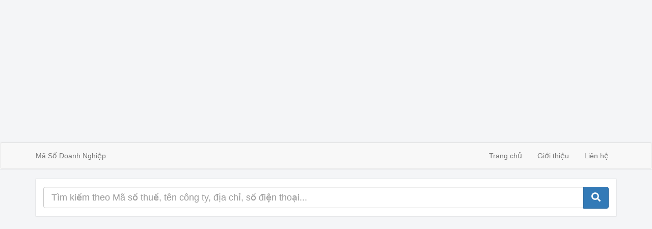

--- FILE ---
content_type: text/html; charset=utf-8
request_url: https://www.masodoanhnghiep.vn/can-tho-13/quan-cai-rang-83?page=3
body_size: 6138
content:



    
   
<!DOCTYPE html>
<html lang="vi">
<head>
  <title>Quận Cái Răng | masodoanhnghiep.vn</title>
  <meta charset="utf-8">
  <meta name="viewport" content="width=device-width, initial-scale=1">
  <link rel="shortcut icon" type="image/png" href="/images/covietnam.png"/>
  <link href="https://fonts.googleapis.com/css?family=Roboto:400,400italic,500,500italic,700italic,700&amp;subset=latin,vietnamese" rel="stylesheet" type="text/css">
  <script src="/javascripts/jquery-3.3.1.min.js"></script>
  <script src="/bootstrap-3.3.7-dist/js/bootstrap.min.js"></script>
  <link rel="stylesheet" href="/bootstrap-3.3.7-dist/css/bootstrap.min.css" />
  <link rel='stylesheet' href='/stylesheets/masodoanhnghiep.css' />
  <link rel='stylesheet' href="/fontawesome-free-5.15.1-web/css/all.css" />  
  <script src="/javascripts/orderhangmy.js"></script>
  <script src="/vendors/moment.js"></script>
  <script src="/vendors/sweetalert.min.js"></script>
  <meta name="geo.placename" content="756A Âu Cơ, Phường 14, Quận Tân Bình, TP Hồ Chí Minh" />
  <meta name="geo.region" content="VN-Hồ Chí Minh" />
  <meta name="geo.position" content="10.784009, 106.646948" />
  <meta name="ICBM" content="10.784009, 106.646948" />
  <meta name="apple-mobile-web-app-capable" content="yes" />
  <meta name="apple-mobile-web-app-title" content="Mã Số Doanh Nghiệp | Tra cứu mã số thuế, thông tin công ty, danh bạ công ty" />
  <meta http-equiv="X-UA-Compatible" content="IE=Edge" />
  <meta http-equiv="content-language" content="vi" />
  <meta name="language" content="vi-VN"/>
  <meta name="revisit-after" content="1 day" />
  <meta name="resource-type" content="document" />
  <meta name="audience" content="all" />
  <meta name="rating" content="general" />
  <meta name="language" content="vi-VN" />
  <meta name="robots" content="index,follow" />
  <meta property="og:site_name" content="Mã Số Doanh Nghiệp | Tra cứu mã số thuế, thông tin công ty, danh bạ công ty" />
  <meta name="twitter:site" content="@muahohangmy" /> 
  <meta name="twitter:creator" content="@muahohangmy" />
  <meta property="fb:app_id" content="1012899965834750"/>
  
  <link rel="canonical" href="http://www.masodoanhnghiep.vn/can-tho-13/quan-cai-rang-83?page=3"/>
<!-- Global site tag (gtag.js) - Google Analytics -->
<script async src="https://www.googletagmanager.com/gtag/js?id=UA-174911695-1"></script>
<script>
  window.dataLayer = window.dataLayer || [];
  function gtag(){dataLayer.push(arguments);}
  gtag('js', new Date());

  gtag('config', 'UA-174911695-1');
</script>



<script>
  window.fbAsyncInit = function() {
    FB.init({
      appId      : '1012899965834750',
      cookie     : true,
      xfbml      : true,
      version    : 'v8.0'
    });
      
    FB.AppEvents.logPageView();   
      
  };

  (function(d, s, id){
     var js, fjs = d.getElementsByTagName(s)[0];
     if (d.getElementById(id)) {return;}
     js = d.createElement(s); js.id = id;
     js.src = "https://connect.facebook.net/en_US/sdk.js";
     fjs.parentNode.insertBefore(js, fjs);
   }(document, 'script', 'facebook-jssdk'));
</script>
<script data-ad-client="ca-pub-0030222952406124" async src="https://pagead2.googlesyndication.com/pagead/js/adsbygoogle.js"></script>
</head>
<body>
  <div class="container">
    <div class="row">
      <div class="col-12 col-sm-12 col-md-12 col-lg-12">
        <script async src="https://pagead2.googlesyndication.com/pagead/js/adsbygoogle.js"></script>
        <!-- masodoanhnghieptop -->
        <ins class="adsbygoogle"
             style="display:block"
             data-ad-client="ca-pub-0030222952406124"
             data-ad-slot="5844069379"
             data-ad-format="auto"
             data-full-width-responsive="true"></ins>
        <script>
             (adsbygoogle = window.adsbygoogle || []).push({});
        </script>
      </div>
  </div>
  </div>
  <header class="bg-navigator">
    
          <nav class="navbar navbar-default">
            <div class="container">
              <div class="navbar-header">
                <a class="navbar-brand" href="/" title="Mã Số Doanh Nghiệp | Tra cứu mã số thuế, thông tin công ty, danh bạ công ty">Mã Số Doanh Nghiệp</a>
                <button type="button" class="navbar-toggle collapsed" data-toggle="collapse" data-target="#bsMainBar" aria-expanded="false">
                  <span class="sr-only">Toggle navigation</span>
                  <span class="icon-bar"></span>
                  <span class="icon-bar"></span>
                  <span class="icon-bar"></span>
                </button>
              </div>
              <div class="collapse navbar-collapse" id="bsMainBar">
                <ul class="nav navbar-nav navbar-right">
                  <li><a href="/">Trang chủ</a></li>
                  <li><a href="/">Giới thiệu</a></li>
                  <li><a href="/">Liên hệ</a></li>
                </ul>
              </div>
            </div>
          </nav> 
  </header>
  <div class="container header-search">
    <div class="box">
      <div class="box-body">
           <div class="row">
               <div class="col-xs-12 col-sm-12 col-md-12 col-lg-12">
                   <div class="search-bar">
                       <form method="GET" action="/search">
                           <div class="row">
                               <div class="col-lg-12 col-md-12 col-sm-12 col-xs-12">
                                   
                                     <div class="input-group">
                                      <input class="form-control" tyle="text" placeholder="Tìm kiếm theo Mã số thuế, tên công ty, địa chỉ, số điện thoại..." name="keyword" id="keyword"/>
                                      <span class="input-group-btn"><button class="btn btn-primary" type="submit"><i class="fa fa-search" aria-hidden="true"></i>
                                      </button></span>
                                     </div>
                                       
                                   
                               </div> 
                               
                           </div>	
                           </form> 
                   </div>
               </div>
           </div>
</div>
</div>  
  </div>
<div class="container">
    <div class="row">
        <div class="col-12 col-sm-12 col-md-12 col-lg-12">
            <script async src="https://pagead2.googlesyndication.com/pagead/js/adsbygoogle.js?client=ca-pub-0030222952406124"
            crossorigin="anonymous"></script>
        <!-- companydetail -->
        <ins class="adsbygoogle"
            style="display:block"
            data-ad-client="ca-pub-0030222952406124"
            data-ad-slot="6097528894"
            data-ad-format="auto"
            data-full-width-responsive="true"></ins>
        <script>
            (adsbygoogle = window.adsbygoogle || []).push({});
        </script>
        </div>
    </div>
<div class="row">
    <div class="col-xs-12 col-sm-12 col-md-9 col-lg-9">
        <div class="box">
            <div class="box-body">
                <div class="row">
                    <div class="col-xs-12 col-sm-12 col-md-12 col-lg-12">
                        <div class="form-group">
                           <h1>Tìm thấy (3.106) doanh nghiệp tại Quận Cái Răng</h1>
                        </div>
                    </div>
                </div>
            </div>
        </div>
    <div class="box">
        <div class="box-body">
            <ol class="breadcrumb">
                <li><a href="/" title="Trang chủ"><i class="fa fa-home"></i> Trang chủ</a></li>
                <li><a href="/can-tho-13" title="Cần Thơ">Cần Thơ</a></li>                
                <li class="active">Quận Cái Răng</li>
            </ol>
        
        <div class="row">
            <div class="col-xs-12 col-sm-12 col-md-12 col-lg-12">
                <h3><a href="/cong-ty-tnhh-mtv-du-lich-lu-hanh-itkt-tay-do-1792558.html?utm_source=district&utm_medium=quan-cai-rang-83" title="CÔNG TY TNHH MTV DU LỊCH LỮ HÀNH ITKT TÂY ĐÔ">CÔNG TY TNHH MTV DU LỊCH LỮ HÀNH ITKT TÂY ĐÔ</a></h3>
                <p><span class="rearch-result__left"><i class="fa fa-hashtag" aria-hidden="true"></i> Mã số thuế: </span>1801687442</p>
                <p><span class="rearch-result__left"><i class="fa fa-user" aria-hidden="true"></i> Đại diện pháp luật: </span>Phạm Văn Luận</p>
                <p><span class="rearch-result__left"><i class="fa fa-map-marker" aria-hidden="true"></i> Địa chỉ: </span>Tầng 3, số nhà K, 19 đường số 9 Khu đô thị mới Hưng Phú, Phường Hưng Thạnh, Quận Cái Răng, Cần Thơ</p>      
                <hr/>         
            </div>
        </div>
        
        <div class="row">
            <div class="col-xs-12 col-sm-12 col-md-12 col-lg-12">
                <h3><a href="/cong-ty-tnhh-san-xuat-thuong-mai-dich-vu-chi-linh-1792557.html?utm_source=district&utm_medium=quan-cai-rang-83" title="CÔNG TY TNHH SẢN XUẤT THƯƠNG MẠI DỊCH VỤ CHÍ LINH">CÔNG TY TNHH SẢN XUẤT THƯƠNG MẠI DỊCH VỤ CHÍ LINH</a></h3>
                <p><span class="rearch-result__left"><i class="fa fa-hashtag" aria-hidden="true"></i> Mã số thuế: </span>1801688051</p>
                <p><span class="rearch-result__left"><i class="fa fa-user" aria-hidden="true"></i> Đại diện pháp luật: </span>Huỳnh Chí Linh</p>
                <p><span class="rearch-result__left"><i class="fa fa-map-marker" aria-hidden="true"></i> Địa chỉ: </span>Số 170, Đường số 12, Lô số 5C, KDC Hồng Loan, Phường Hưng Thạnh, Quận Cái Răng, Cần Thơ</p>      
                <hr/>         
            </div>
        </div>
        
        <div class="row">
            <div class="col-xs-12 col-sm-12 col-md-12 col-lg-12">
                <h3><a href="/cong-ty-tnhh-thuong-mai-dawn-1792556.html?utm_source=district&utm_medium=quan-cai-rang-83" title="CÔNG TY TNHH THƯƠNG MẠI DAWN">CÔNG TY TNHH THƯƠNG MẠI DAWN</a></h3>
                <p><span class="rearch-result__left"><i class="fa fa-hashtag" aria-hidden="true"></i> Mã số thuế: </span>1801680912</p>
                <p><span class="rearch-result__left"><i class="fa fa-user" aria-hidden="true"></i> Đại diện pháp luật: </span>Nguyễn Văn Tới</p>
                <p><span class="rearch-result__left"><i class="fa fa-map-marker" aria-hidden="true"></i> Địa chỉ: </span>Lô F21 đường số 3, KDC công ty 8, Phường Hưng Thạnh, Quận Cái Răng, Cần Thơ</p>      
                <hr/>         
            </div>
        </div>
        
        <div class="row">
            <div class="col-xs-12 col-sm-12 col-md-12 col-lg-12">
                <h3><a href="/cong-ty-co-phan-bds-vietland-1792555.html?utm_source=district&utm_medium=quan-cai-rang-83" title="CÔNG TY CỔ PHẦN BĐS VIETLAND">CÔNG TY CỔ PHẦN BĐS VIETLAND</a></h3>
                <p><span class="rearch-result__left"><i class="fa fa-hashtag" aria-hidden="true"></i> Mã số thuế: </span>1801680831</p>
                <p><span class="rearch-result__left"><i class="fa fa-user" aria-hidden="true"></i> Đại diện pháp luật: </span>Nguyễn Thị Tú Trân</p>
                <p><span class="rearch-result__left"><i class="fa fa-map-marker" aria-hidden="true"></i> Địa chỉ: </span>Tầng 5, B19, đường dẫn cầu Cần Thơ, QL1A, KDC Trung tâm văn, Phường Hưng Thạnh, Quận Cái Răng, Cần Thơ</p>      
                <hr/>         
            </div>
        </div>
        
        <div class="row">
            <div class="col-xs-12 col-sm-12 col-md-12 col-lg-12">
                <h3><a href="/cong-ty-tnhh-thuong-mai-dich-vu-pccc-duy-thuc-1792554.html?utm_source=district&utm_medium=quan-cai-rang-83" title="CÔNG TY TNHH THƯƠNG MẠI DỊCH VỤ PCCC DUY THỨC">CÔNG TY TNHH THƯƠNG MẠI DỊCH VỤ PCCC DUY THỨC</a></h3>
                <p><span class="rearch-result__left"><i class="fa fa-hashtag" aria-hidden="true"></i> Mã số thuế: </span>1801681553</p>
                <p><span class="rearch-result__left"><i class="fa fa-user" aria-hidden="true"></i> Đại diện pháp luật: </span>Nguyễn Văn Thức</p>
                <p><span class="rearch-result__left"><i class="fa fa-map-marker" aria-hidden="true"></i> Địa chỉ: </span>A2, 10, đường số 7, KDC Công an, Phường Hưng Thạnh, Quận Cái Răng, Cần Thơ</p>      
                <hr/>         
            </div>
        </div>
        
        <div class="row">
            <div class="col-xs-12 col-sm-12 col-md-12 col-lg-12">
                <h3><a href="/cong-ty-tnhh-vovet-pr-1792553.html?utm_source=district&utm_medium=quan-cai-rang-83" title="CÔNG TY TNHH VOVET PR">CÔNG TY TNHH VOVET PR</a></h3>
                <p><span class="rearch-result__left"><i class="fa fa-hashtag" aria-hidden="true"></i> Mã số thuế: </span>1801682109</p>
                <p><span class="rearch-result__left"><i class="fa fa-user" aria-hidden="true"></i> Đại diện pháp luật: </span>Nguyễn Thị Cẩm Tiên</p>
                <p><span class="rearch-result__left"><i class="fa fa-map-marker" aria-hidden="true"></i> Địa chỉ: </span>A9, 22, đường số 1, Khu dân cư Nam Long, Khu vực 2, Phường Hưng Thạnh, Quận Cái Răng, Cần Thơ</p>      
                <hr/>         
            </div>
        </div>
        
        <div class="row">
            <div class="col-xs-12 col-sm-12 col-md-12 col-lg-12">
                <h3><a href="/cong-ty-tnhh-dich-vu-quang-cao-va-su-kien-mien-tay-1792552.html?utm_source=district&utm_medium=quan-cai-rang-83" title="CÔNG TY TNHH DỊCH VỤ QUẢNG CÁO VÀ SỰ KIỆN MIỀN TÂY">CÔNG TY TNHH DỊCH VỤ QUẢNG CÁO VÀ SỰ KIỆN MIỀN TÂY</a></h3>
                <p><span class="rearch-result__left"><i class="fa fa-hashtag" aria-hidden="true"></i> Mã số thuế: </span>1801686689</p>
                <p><span class="rearch-result__left"><i class="fa fa-user" aria-hidden="true"></i> Đại diện pháp luật: </span>Phạm Thị Kiều Oanh</p>
                <p><span class="rearch-result__left"><i class="fa fa-map-marker" aria-hidden="true"></i> Địa chỉ: </span>Số 11, đường số 10, Khu dân cư Xây dựng Cần Thơ, Phường Hưng Thạnh, Quận Cái Răng, Cần Thơ</p>      
                <hr/>         
            </div>
        </div>
        
        <div class="row">
            <div class="col-xs-12 col-sm-12 col-md-12 col-lg-12">
                <h3><a href="/cong-ty-tnhh-xuat-nhap-khau-can-tho-food-1792551.html?utm_source=district&utm_medium=quan-cai-rang-83" title="CÔNG TY TNHH XUẤT NHẬP KHẨU CẦN THƠ FOOD">CÔNG TY TNHH XUẤT NHẬP KHẨU CẦN THƠ FOOD</a></h3>
                <p><span class="rearch-result__left"><i class="fa fa-hashtag" aria-hidden="true"></i> Mã số thuế: </span>1801686872</p>
                <p><span class="rearch-result__left"><i class="fa fa-user" aria-hidden="true"></i> Đại diện pháp luật: </span>Lê Thị Thanh Trúc</p>
                <p><span class="rearch-result__left"><i class="fa fa-map-marker" aria-hidden="true"></i> Địa chỉ: </span>247, Trần Văn Sắc, Phường Hưng Thạnh, Quận Cái Răng, Cần Thơ</p>      
                <hr/>         
            </div>
        </div>
        
        <div class="row">
            <div class="col-xs-12 col-sm-12 col-md-12 col-lg-12">
                <h3><a href="/cong-ty-co-phan-xay-dung-vmp-mekong-1792550.html?utm_source=district&utm_medium=quan-cai-rang-83" title="CÔNG TY CỔ PHẦN XÂY DỰNG VMP MEKONG">CÔNG TY CỔ PHẦN XÂY DỰNG VMP MEKONG</a></h3>
                <p><span class="rearch-result__left"><i class="fa fa-hashtag" aria-hidden="true"></i> Mã số thuế: </span>1801686720</p>
                <p><span class="rearch-result__left"><i class="fa fa-user" aria-hidden="true"></i> Đại diện pháp luật: </span>Lê Văn Quế</p>
                <p><span class="rearch-result__left"><i class="fa fa-map-marker" aria-hidden="true"></i> Địa chỉ: </span>Số B2, 36, Nguyễn Văn Quang, KDC Nam Long, Phường Hưng Thạnh, Quận Cái Răng, Cần Thơ</p>      
                <hr/>         
            </div>
        </div>
        
        <div class="row">
            <div class="col-xs-12 col-sm-12 col-md-12 col-lg-12">
                <h3><a href="/cong-ty-tnhh-dau-tu-xay-dung-thuong-mai-san-xuat-hung-thinh-1792549.html?utm_source=district&utm_medium=quan-cai-rang-83" title="CÔNG TY TNHH ĐẦU TƯ XÂY DỰNG THƯƠNG MẠI SẢN XUẤT HƯNG THỊNH">CÔNG TY TNHH ĐẦU TƯ XÂY DỰNG THƯƠNG MẠI SẢN XUẤT HƯNG THỊNH</a></h3>
                <p><span class="rearch-result__left"><i class="fa fa-hashtag" aria-hidden="true"></i> Mã số thuế: </span>1801686897</p>
                <p><span class="rearch-result__left"><i class="fa fa-user" aria-hidden="true"></i> Đại diện pháp luật: </span>Đặng Hữu Hiệp</p>
                <p><span class="rearch-result__left"><i class="fa fa-map-marker" aria-hidden="true"></i> Địa chỉ: </span>Số 19, đường D14, KĐT Mỹ Hưng,  KV5, Phường Hưng Thạnh, Quận Cái Răng, Cần Thơ</p>      
                <hr/>         
            </div>
        </div>
        

         <!-- Page navigation start -->
         <div class="pagination-box text-center">
            <nav aria-label="Page navigation">
                <ul class="pagination">
                    
                    
                    
                    <li class="page-item"><a class="page-link"
                            href="/can-tho-13/quan-cai-rang-83?page=1">First</a></li>
                        
                    
                    <li class="page-item"><a class="page-link"
                            href="/can-tho-13/quan-cai-rang-83?page=2">&laquo;</a>
                    </li>
                    
                    
                    
    
    
                    
                    
                    
                    
                    <li class="page-item"><a class="page-link" href="/can-tho-13/quan-cai-rang-83?page=1">1</a>
                    </li>
                        
                    
                    
                    <li class="page-item"><a class="page-link" href="/can-tho-13/quan-cai-rang-83?page=2">2</a>
                    </li>
                        
                    
                    
                    <li class="page-item active"><a class="page-link"
                            href="/can-tho-13/quan-cai-rang-83?page=3">3</a></li>
                        
                    
                    
                    <li class="page-item"><a class="page-link" href="/can-tho-13/quan-cai-rang-83?page=4">4</a>
                    </li>
                        
                    
                    
                    <li class="page-item"><a class="page-link" href="/can-tho-13/quan-cai-rang-83?page=5">5</a>
                    </li>
                        
                    
    
                    
                    
                    <li class="page-item"><a class="page-link"
                            href="/can-tho-13/quan-cai-rang-83?page=4">&raquo;</a>
                    </li>
                          
                        
                    
                    
                    <li class="page-item"><a class="page-link"
                            href="/can-tho-13/quan-cai-rang-83?page=311">Last</a>
                    </li>
                    
                        
                </ul>
            </nav>
        </div>
        </div>
    </div>
</div>
<div class="col-xs-12 col-sm-12 col-md-3 col-lg-3">
    <div class="box">
        <div class="box-header">
            
                
                    <span><a href="/can-tho-13">Cần Thơ</a> - <a href="/can-tho-13/quan-cai-rang-83" title="Quận Cái Răng">Quận Cái Răng</a></span>
                
            
        </div>
        <div class="box-body">
            <div class="list-group">
                
                    
                        
                            
                        <a class="list-group-item list-group-item-action" href="/can-tho-13/quan-cai-rang-83/phuong-tan-phu-1242" title="Phường Tân Phú">Phường Tân Phú</a>
                        
                        
                    
                    
                    
                        
                            
                        <a class="list-group-item list-group-item-action" href="/can-tho-13/quan-cai-rang-83/phuong-le-binh-1243" title="Phường Lê Bình">Phường Lê Bình</a>
                        
                        
                    
                    
                    
                        
                            
                        <a class="list-group-item list-group-item-action" href="/can-tho-13/quan-cai-rang-83/phuong-thuong-thanh-1244" title="Phường Thường Thạnh">Phường Thường Thạnh</a>
                        
                        
                    
                    
                    
                        
                            
                        <a class="list-group-item list-group-item-action" href="/can-tho-13/quan-cai-rang-83/phuong-hung-phu-1245" title="Phường Hưng Phú">Phường Hưng Phú</a>
                        
                        
                    
                    
                    
                        
                            
                        <a class="list-group-item list-group-item-action" href="/can-tho-13/quan-cai-rang-83/phuong-hung-thanh-1246" title="Phường Hưng Thạnh">Phường Hưng Thạnh</a>
                        
                        
                    
                    
                    
                        
                            
                        <a class="list-group-item list-group-item-action" href="/can-tho-13/quan-cai-rang-83/phuong-ba-lang-1247" title="Phường Ba Láng">Phường Ba Láng</a>
                        
                        
                    
                    
                    
                        
                            
                        <a class="list-group-item list-group-item-action" href="/can-tho-13/quan-cai-rang-83/phuong-phu-thu-1248" title="Phường Phú Thứ">Phường Phú Thứ</a>
                        
                        
                    
                    
            </div>
        </div>
        <div class="row">
            <div class="col-12 col-lg-12 col-md-12 col-sm-12">
                <script async src="https://pagead2.googlesyndication.com/pagead/js/adsbygoogle.js?client=ca-pub-0030222952406124"
                    crossorigin="anonymous"></script>
                <!-- masodoanhnghiepright -->
                <ins class="adsbygoogle"
                    style="display:block"
                    data-ad-client="ca-pub-0030222952406124"
                    data-ad-slot="9928962696"
                    data-ad-format="auto"
                    data-full-width-responsive="true"></ins>
                <script>
                    (adsbygoogle = window.adsbygoogle || []).push({});
                </script>
            </div>
        </div>
    </div>
</div>
</div>
</div>

<script type="application/ld+json">
    {
        "@context": "http://schema.org",
        "@type": "BreadcrumbList",
        "itemListElement":[{
            "@type": "ListItem",
            "position": 1,
            "item":{
                "@id": "http://www.masodoanhnghiep.vn/",
                "name": "Trang chủ"
            }
        },{
            "@type":"ListItem",
            "position": 2,
            "item":{
                "@id":"http://www.masodoanhnghiep.vn/can-tho-13",
                "name":"Cần Thơ"
            }
        },{
            "@type": "ListItem",
            "position": 3,
            "item": {
                "@id": "http://www.masodoanhnghiep.vn/can-tho-13/quan-cai-rang-83",
                "name": "Quận Cái Răng"
            }
        }]
    }    
</script>
<footer>
  <div class="footer-intro">
    <div class="container">
      <div class="section-footer">
        <div class="row">
          <div class="col-xs-12 col-sm-6 col-md-4 col-lg-4">
            <div class="form-group">
              <span class="footer-title">Hỗ trợ</span>
              <div><i class="fa fa-envelope"></i> Email: <a href="mailto:masodoanhnghiepvn@gmail.com" title="Mã Số Doanh Nghiệp | Tra cứu mã số thuế, thông tin công ty, danh bạ công ty" >masodoanhnghiepvn@gmail.com</a></div>
            </div>
            <div class="form-group">
                <div class="form-group"><a href="/chinh-sach-bao-mat.html" title="Chính sách bảo mật">Chính sách bảo mật</a></div>
                <div><a href="/quy-dinh-su-dung.html" title="Quy định sử dụng">Quy định sử dụng</a></div>
              </div>
          </div>
          <div class="col-xs-12 col-sm-6 col-md-4 col-lg-4">
            <div class="form-group">
              <span class="footer-title">Về chúng tôi</span>
              <div>Mã Số Doanh Nghiệp .</div>
            </div>
           <div class="form-group">
             <span><i class="fas fa-map-marker-alt"></i> Địa chỉ: 756A Âu Cơ, Phường 14, Quận Tân Bình, TP Hồ Chí Minh</span>
           </div>
          </div>
          
          <div class="col-xs-12 col-sm-6 col-md-4 col-lg-4">


          
          </div>
        </div>
      </div>
    </div>
  </div>
  <div class="container">
        
    <div class="row">
      <div class="col-xs-12 col-sm-12 col-md-12 col-lg-12 copyright-footer">
        @ masodoanhnghiep 2020 - 2026
      </div>
    </div>
  </div>
</footer>

<div class="modal fade" id="modalShopeeSale">
  <div class="modal-dialog">
    <div class="modal-content">
      <div class="modal-header">
        <a type="button" class="close-button" onclick="cancelShopeeSale();" aria-label="Close">
        </a>
      </div>
      <div class="modal-body">
        <div class="row">
          <div class="col-xs-12 col-sm-12 col-md-12 col-lg-12">
            <div class="modal-popup-content">
            
            <a onclick="trackLinkShopeeSaleEvent();" target="_blank" href="https://s.shopee.vn/11u2CbJvI" title="Puma Official Store">
              <img src="https://down-vn.img.susercontent.com/file/vn-11134258-820l4-mfwnvjelrxn328.webp" class="img-responsive" alt="Puma Official Store"/></a>
            </div>
          </div>
        </div>
    </div>
    <div class="modal-footer">
      <button type="button" class="btn btn-black" onclick="cancelShopeeSale();">Close</button>
    </div>
    </div>
  </div>
  </div>
  
  <script src='/javascripts/modal.js'></script>
  <script>
    function trackLinkShopeeSaleEvent(){
      var link = window.location.href;
      console.log('trackLinkShopeeSaleEvent: ',link);
      gtag('event', 'Clicked', {
          'event_category' : 'Shopee Sale',
          'event_label' : link
      });
      cancelShopeeSale();
    }
 </script>    
<!-- Go to www.addthis.com/dashboard to customize your tools -->
<!--<script type="text/javascript" src="//s7.addthis.com/js/300/addthis_widget.js#pubid=ra-5bb240a4c61e219b"></script>-->
</body>
</html>

--- FILE ---
content_type: text/html; charset=utf-8
request_url: https://www.google.com/recaptcha/api2/aframe
body_size: 267
content:
<!DOCTYPE HTML><html><head><meta http-equiv="content-type" content="text/html; charset=UTF-8"></head><body><script nonce="9j6R90nY56lZtyL1UrEUjg">/** Anti-fraud and anti-abuse applications only. See google.com/recaptcha */ try{var clients={'sodar':'https://pagead2.googlesyndication.com/pagead/sodar?'};window.addEventListener("message",function(a){try{if(a.source===window.parent){var b=JSON.parse(a.data);var c=clients[b['id']];if(c){var d=document.createElement('img');d.src=c+b['params']+'&rc='+(localStorage.getItem("rc::a")?sessionStorage.getItem("rc::b"):"");window.document.body.appendChild(d);sessionStorage.setItem("rc::e",parseInt(sessionStorage.getItem("rc::e")||0)+1);localStorage.setItem("rc::h",'1768742970008');}}}catch(b){}});window.parent.postMessage("_grecaptcha_ready", "*");}catch(b){}</script></body></html>

--- FILE ---
content_type: text/css; charset=UTF-8
request_url: https://www.masodoanhnghiep.vn/stylesheets/masodoanhnghiep.css
body_size: 26070
content:
body{
  /*font-family: Roboto, Arial, "Helvetica Neue", Helvetica, sans-serif;*/
  background-color:#f4f5f7 !important;
}
footer{
  background-color: #20252b;
  color:#ffffff;
  font-family: 'Roboto', sans-serif;
}
.bg-navigator{
  background-color:#f8f8f8 !important;
  box-shadow: 0px 0px 2px rgba(0, 0, 0, 0.196); 
  border-color: #e7e7e7;
}
.bg-navigator a{
  color:#666666;
  font-size: 14px;
}
.bg-navigator a.active{
  color:#666666;
  font-size: 20px;
}
.bg-navigator a:visited{
  color:#666666;
}
.align-items-center{
  align-items: center!important;
}
.top-nav{
  height: 100px;
}
.logo-text{
  display: table-cell;
  height: 100px;
  vertical-align: middle;
  line-height: 100px;
  font-size: 40px;
  z-index: 44;
  padding-top:10px;
  padding-left: 100px;
}
.copyright-footer{
  line-height: 80px;
  font-size: 16px;
  font-weight: 300;

}
.navbar-nav a{
  text-decoration: none;
}
.navbar-nav a:hover{
  text-decoration: none;
}
.navbar-nav a:visited{
  text-decoration: none;
}
.top-navbar{
  line-height: 100px;
  vertical-align: middle;
  display: table-cell;
  
}

.top-navbutton{
  line-height: 100px;
  vertical-align: middle;
  display:table-cell;
}
.btn-orderhangmy{
  background-color: #78bf4d;
  color:white;
}
.btn-orderhangmy:hover{
  background-color: #fc834b;
  color:white;
}
.btn-fullwidth{
  width:100%;
}
.create-sticky{
  background-image: url('/images/background-image-01-min.jpg');
  background-repeat: no-repeat;
  height: 700px;
}
.overlay-text{
  background-color: white;
  font-size: 40px;
  font-weight: bold;
  padding-left:10px;
  padding-right: 10px;
  padding-bottom:10px;
  padding-top: 10px;
  position: absolute;
  left: 200px;
  top:390px;
}
@media only screen and (max-width: 600px) {
  .overlay-text{
    background-color: white;
    font-size: 40px;
    font-weight: bold;
    padding-left:10px;
    padding-right: 10px;
    padding-bottom:10px;
    padding-top: 10px;
    position: relative ;
    left: 0px;
    top:150px;
    z-index: 20;
    display: block;
  }
}
.overlay-textsub{
  background: rgba(0, 0, 0, 0.7); 
  font-size:30px;
  font-weight: bold;
  position: absolute;
  left: 200px;
  top:480px;
  color:white;
  padding-left: 10px;
  padding-right: 10px;
}

@media only screen and (max-width: 600px) {
  .overlay-textsub{
    background: rgba(0, 0, 0, 0.7); 
    font-size:30px;
    font-weight: bold;
    position: relative ;
    left: 0px;
    top:190px;
    color:white;
    padding-left: 10px;
    padding-right: 10px;
    z-index: 19;
    display:block;
  }
}

.section{
  margin-top:50px;
  margin-bottom: 50px;
}
.section-title{
  font-weight: bold;
}
.float-left{
  float: left;
}
.section-footer{
  padding-top:30px;
  
} 
.footer-title{
  font-size:18px;
  
}
.footer-intro{
  background-color: #2e3243;
}
.service-shiphang{
  background: url('/images/order-mua-ho-hang-my.jpg');
  background-repeat: no-repeat;
  height: 515px;

  border: 1px solid #f4511e; 
  border-radius:15px;
  transition: box-shadow 0.5s;

}
.service-orderhang{
  background:url('/images/orderhang.jpg');
  background-repeat: no-repeat;
  height: 515px;
  
  border: 1px solid #f4511e; 
  border-radius:15px;
  transition: box-shadow 0.5s;
}
.background-overlay{
  color: white;
  height: 100%;
  width:100%;
}
.background-overlay:hover{
  background: rgba(0, 0, 0, 0.6); 
  color: white;
  height: 100%;
  width:100%;
  box-shadow: 5px 0px 40px rgba(0,0,0, .2);
  border-radius:15px;
}
.panel-header{
height: 20%;
}
.panel-body{
height: 50%;
}
.panel-footer{
  background:rgba(252, 131, 75, 0.85);
  height: 30%;
  border-bottom-left-radius: 15px;
  border-bottom-right-radius: 15px;
}
.panel-title{
  padding-top:15px;
}
.btn-panel{
  color:#78bf4d;
  background-color:white !important;
}
.panel-form{
  background:url('/images/order-form-min.jpg');
  background-repeat: no-repeat;
  height: 500px;
  color:white;
}

.navbar-toggle .icon-bar
{
  background-color:black !important;
}
article {
  background: #fff;
  box-shadow: 0px 0px 2px rgba(0, 0, 0, 0.196);
  padding: 15px;
  margin-bottom: 20px;
  /*margin-top:20px;*/
}

.article-title {
  color: #666;
  font-size: 24px;
  margin-top: 0px;
  border-bottom: 1px solid #eaeaea;
  padding-bottom: 5px;
  line-height: normal;
}
.article-list {
  margin-top: 15px;
  margin-bottom: 15px;
  border-bottom: 1px solid #dddddd;
}

.box {
  background: #fff;
  box-shadow: 0px 0px 2px rgba(0, 0, 0, 0.196);
  padding: 15px;
  margin-bottom: 15px;
}

.box-header {
  padding-top: 0px;
  text-align: center;
  font-size: 17px;
  border-bottom: 1px solid #ddd;
}

.box-body {
  padding-top: 0px;
  padding-left: 0px;
  padding-right: 0px;
}
.box-category {
  background-color: #fff;
  border: 1px solid #dddddd;
  margin-bottom: 5px;
  box-shadow: 0px 0px 2px rgba(0, 0, 0, 0.196);
}

.tp-article-heading{
  border-bottom: 1px solid #ddd;
  padding-left: 2px;
  padding-bottom: 3px;
  padding-top: 10px;
  margin-left: 0px !important;
  margin-right: 0px !important;
}

.tp-article-heading a{
  font-size:15px;
  text-decoration: none;
}
.tp-article-heading a:hover{
  font-size:15px;
  text-decoration: none;
}



.topnav{
  background-color: #ffffff;
  overflow: hidden;  
}
.topnav a:not(:first-child){
  float: right;
  display: block;
  text-align: center;
  padding: 14px 16px;
  text-decoration: none;
  font-size: 17px;
  line-height: 55px;
}
.topnav a:first-child{
  float: left;
  display: block;
  text-align: center;
  padding: 14px 16px;
  text-decoration: none;
  font-size: 17px;
  line-height: 55px;
}
.topnav a:hover{
    color: #666666;
    background-color: #78bf4d;
}

.topnav .icon {
  display: none !important;
}
.topnav .nav-brand{
  font-size: 20px;
  line-height: 55px;
  padding: 15px 15px;
  background-color: transparent !important;
}


@media screen and (max-width: 600px) {
  .topnav a:not(:first-child) {display: none;}
  .topnav a:first-child {line-height: 20px;}
  .topnav a.icon {
    float: right;
    display: block !important;
    line-height: 20px;
    background-color:transparent !important;
  }
}
@media screen and (max-width: 600px){
  .topnav.responsive {position: relative;}
  .topnav.responsive .icon {
    position: absolute;
    right: 0;
    top: 0;
  }
  .topnav.responsive a {
    float: none;
    display: block;
    text-align: left;
    line-height: 20px;
  }
}
.order-sticky{
  background:url('/images/order-hang-bg.jpg');
  background-repeat: no-repeat;
  height: 500px;
}
.order-sticky .text-sub{
  background-color: white;
  font-size: 40px;
  font-weight: bold;
  padding-left:10px;
  padding-right: 10px;
  padding-bottom:10px;
  padding-top: 10px;

}

.btn-order{
  color: #78bf4d !important;
}
.btn-order:hover{
  color: #f4511e;
}

.secondnav{
  margin-top:10px;
  overflow: hidden;  
}

.menu-buttom a{
  
}
.menu-buttom a:hover{

  text-decoration: none;
}
.section-box{
  margin-top:5px;
  margin-bottom: 5px;
  padding:5px;
  border:1px solid #ccc;
  background-color:white;
}
.section-box-header{
  background-color: #f0f3f5;
  border-bottom: 1px solid #c8ced3;
  padding:0.75rem 1.25rem;
  margin-bottom:10px;
}
.usercp-box{
  background: #fff;
  box-shadow: 0px 0px 2px rgba(0, 0, 0, 0.196);
}
.usercp-box-heading{
  background: #ccc;
  padding:10px 15px;
}

.list-group-item {
  cursor: pointer;
}
.image-box-add .preview{
  overflow: hidden;
}

.image-box-add{
  border: 1px solid #ccc;
  width: 120px;
  cursor: pointer;
  overflow: hidden;
  position: relative;
  font-weight: bold;
  border-radius: 10px;
  height: 120px;
  display:flex;
  vertical-align: middle;
}
.image-box-add .plus {
  position: absolute;
  top: 35%;
  left: 39%;
}

@media (max-width: 568px) {
  .image-box-add {
    border: 1px solid #ccc;
    width: 100%;
    cursor: pointer;
    overflow: hidden;
    position: relative;
    font-weight: bold;
    border-radius: 10px;
    height: 100%;
  }
  .image-box-add .plus {
    position: absolute;
    top: 30%;
    left: 30%;
  }
  .progress-width {
    width: 100%;
  }
}

/*Galaxy S5*/

@media (device-width: 360px) {
  .image-box-add {
    height: 60px !important;
  }
  .image-box-add .plus {
    position: absolute;
    top: 28%;
    left: 28%;
  }
}

/* iPhone 5s*/

@media (device-width: 320px) {
  .image-box-add {
    height: 50px !important;
  }
  .image-box-add .plus {
    position: absolute;
    top: 22%;
    left: 22%;
  }
}

/*iPhone 6*/

@media (device-width: 375px) {
  .image-box-add {
    height: 63.75px !important;
  }
  .image-box-add .plus {
    position: absolute;
    top: 28%;
    left: 28%;
  }
}

/*iPhone 6 Plus */

@media (device-width: 414px) {
  .image-box-add {
    height: 73.5px !important;
  }
}

/*Nexus 5X*/

@media (device-width: 412px) {
  .image-box-add {
    height: 73px !important;
  }
}

.image-warpper{
  margin-bottom: 10px;
}
.related-ads{
  font-size: 15px !important;
}
.related-ads :hover{
  font-size: 17px;
}
.item-status-show{
  font-size:12px;
}
.ads-price{
  background-color: #1caf5e;
  color:white;
  height: 55px;
  font-size: 18px;
  font-weight: 400;
  width: 160px;
  vertical-align: middle;
  display: table-cell;
  padding: 10px;
  
}
.ads-status{
  background-color: #cccccc;
  color:white;
  height: 55px;
  font-size: 18px;
  font-weight: 400;
  width: 160px;
  vertical-align: middle;
  display: table-cell;
  padding: 10px;
  text-align: center;
}
.ads-small{
  color: #888888;
font-size: 12px;
}
.si-facebook{
   
  background-color: #3B5998!important;
  color:white;
}


.carousel-control{
  width: 70px;
  height: 70px;  
  border: solid 1px #cccccc;
  border-radius: 5px;
  overflow: hidden;
  position: relative;
  vertical-align: middle;
  display:flex;
}
.carousel-control a{
  background-color: transparent !important;
  margin:auto;
}
.carousel-control a:hover{
  background-color: transparent !important;
}
.ads-user-img-box{
  margin-top: 10px;
  margin-bottom:10px;
  margin-left: 10px;
  border-radius: 50%;
}
.ads-user-create{
  font-size: 13px;
  color: #888888;
}
.web-rule{
  border-bottom:solid 1px #dddddd;
  margin-bottom: 5px;
}
.article-box {
  background: #fff;
  box-shadow: 0px 0px 1px rgba(0, 0, 0, 0.196);
  padding-top: 10px;
  padding-left: 15px;
  padding-right: 15px;
  padding-bottom: 10px;
  margin-bottom: 11px;
}
.image-avatar-box{
  width: 55px;
  height: 55px;
}
.image-avatar-category{
  width: 50px;
  height: 50px;
  border-radius: 4px;
}
.image-list{
  max-height: 150px;
  overflow: hidden;
}
.price-format{
  color:#1caf5e;
  font-weight: 400;
  font-size: 23px;
}
.nowrap{
  white-space:nowrap;
}
.image-carousel{
  width:auto;
  height:490px;
  background-repeat: no-repeat;
  background-position: center;
  background-size: contain;
}

@media (max-width: 568px) {
  .image-carousel{
    width:auto;
    height:410px;
    background-repeat: no-repeat;
    background-position: center;
    background-size: contain;
  }
}
.article-group{
  margin-bottom: 5px;
}
.carousel-box{
  float: left;
  margin-bottom: 5px;
  margin-left: 8px;
}

.ads-box{
  margin-bottom: 10px;
  background-color: #fff;
  border: 1px solid transparent;
  border-radius: 4px;
  -webkit-box-shadow: 0 1px 1px rgba(0,0,0,.05);
  box-shadow: 0 1px 1px rgba(0,0,0,.05);
}
.ads-box-info{
  border-color: #bce8f1;
}
.ads-box-info > .ads-box-header{
  color:#31708f;
  background-color: #d9edf7;
  border-color: #bce8f1;
  
}
.ads-box-header{
  padding: 10px 15px;
  border-bottom: 1px solid transparent;
  border-top-left-radius: 3px;
  border-top-right-radius: 3px;
}
.ads-box-body{
  padding: 5px;
}
.btn-chat{
  background-color:#f7fdfc;
  color:#00bfa5;
  border:1px solid #00bfa5;
  box-shadow: 0 1px 1px 0 rgba(0,0,0,.03);
}
.btn-s{
  height: 55px;
  padding: 0 15px;
  min-width: 60px;
  max-width: 190px;
}
.chat-product-image{
  margin-right:10px; float:left;height:50px; width:50px; overflow:hidden;background-repeat: no-repeat;background-position: center; background-size: contain;
}
.chat-product-group{
  margin-bottom: 5px;
}
.chat-product-price-format{
  color:#1caf5e;
}
.chat-box-view{
  display: flex;
  height: 300px;
  background-color: #f4f5f7 !important;
}
.chat-box{
  border-top: 1px solid #e8e8e8;
  flex:1;
  padding: 5px 15px;
  overflow-y: auto;
  overflow-x: hidden;
}
.chat-box-panel{
  border-top: 1px solid #e8e8e8;
}

.item-box{
  height: 370px;
  background: #fff;
  box-shadow: 0px 0px 1px rgba(0, 0, 0, 0.196);
  padding-top: 10px;
  padding-left: 15px;
  padding-right: 15px;
  padding-bottom: 10px;
  margin-bottom: 11px;
  overflow: hidden;
}

.web-col-xs-1, .web-col-sm-1, .web-col-md-1, .web-col-lg-1, .web-col-xs-2, .web-col-sm-2, .web-col-md-2, .web-col-lg-2, .web-col-xs-3, .web-col-sm-3, .web-col-md-3, .web-col-lg-3, .web-col-xs-4, .web-col-sm-4, .web-col-md-4, .web-col-lg-4, .web-col-xs-5, .web-col-sm-5, .web-col-md-5, .web-col-lg-5, .web-col-xs-6, .web-col-sm-6, .web-col-md-6, .web-col-lg-6, .web-col-xs-7, .web-col-sm-7, .web-col-md-7, .web-col-lg-7, .web-col-xs-8, .web-col-sm-8, .web-col-md-8, .web-col-lg-8, .web-col-xs-9, .web-col-sm-9, .web-col-md-9, .web-col-lg-9, .web-col-xs-10, .web-col-sm-10, .web-col-md-10, .web-col-lg-10, .web-col-xs-11, .web-col-sm-11, .web-col-md-11, .web-col-lg-11, .web-col-xs-12, .web-col-sm-12, .web-col-md-12, .web-col-lg-12 {
  position: relative;
  min-height: 1px;
  padding-left: 5px;
  padding-right: 5px;
}
.web-col-xs-1, .web-col-xs-2, .web-col-xs-3, .web-col-xs-4, .web-col-xs-5, .web-col-xs-6, .web-col-xs-7, .web-col-xs-8, .web-col-xs-9, .web-col-xs-10, .web-col-xs-11, .web-col-xs-12 {
  float: left;
}
.web-col-xs-12 {
  width: 100%;
}
.web-col-xs-11 {
  width: 91.66666667%;
}
.web-col-xs-10 {
  width: 83.33333333%;
}
.web-col-xs-9 {
  width: 75%;
}
.web-col-xs-8 {
  width: 66.66666667%;
}
.web-col-xs-7 {
  width: 58.33333333%;
}
.web-col-xs-6 {
  width: 50%;
}
.web-col-xs-5 {
  width: 41.66666667%;
}
.web-col-xs-4 {
  width: 33.33333333%;
}
.web-col-xs-3 {
  width: 25%;
}
.web-col-xs-2 {
  width: 16.66666667%;
}
.web-col-xs-1 {
  width: 8.33333333%;
}
.web-col-xs-pull-12 {
  right: 100%;
}
.web-col-xs-pull-11 {
  right: 91.66666667%;
}
.web-col-xs-pull-10 {
  right: 83.33333333%;
}
.web-col-xs-pull-9 {
  right: 75%;
}
.web-col-xs-pull-8 {
  right: 66.66666667%;
}
.web-col-xs-pull-7 {
  right: 58.33333333%;
}
.web-col-xs-pull-6 {
  right: 50%;
}
.web-col-xs-pull-5 {
  right: 41.66666667%;
}
.web-col-xs-pull-4 {
  right: 33.33333333%;
}
.web-col-xs-pull-3 {
  right: 25%;
}
.web-col-xs-pull-2 {
  right: 16.66666667%;
}
.web-col-xs-pull-1 {
  right: 8.33333333%;
}
.web-col-xs-pull-0 {
  right: auto;
}
.web-col-xs-push-12 {
  left: 100%;
}
.web-col-xs-push-11 {
  left: 91.66666667%;
}
.web-col-xs-push-10 {
  left: 83.33333333%;
}
.web-col-xs-push-9 {
  left: 75%;
}
.web-col-xs-push-8 {
  left: 66.66666667%;
}
.web-col-xs-push-7 {
  left: 58.33333333%;
}
.web-col-xs-push-6 {
  left: 50%;
}
.web-col-xs-push-5 {
  left: 41.66666667%;
}
.web-col-xs-push-4 {
  left: 33.33333333%;
}
.web-col-xs-push-3 {
  left: 25%;
}
.web-col-xs-push-2 {
  left: 16.66666667%;
}
.web-col-xs-push-1 {
  left: 8.33333333%;
}
.web-col-xs-push-0 {
  left: auto;
}
.web-col-xs-offset-12 {
  margin-left: 100%;
}
.web-col-xs-offset-11 {
  margin-left: 91.66666667%;
}
.web-col-xs-offset-10 {
  margin-left: 83.33333333%;
}
.web-col-xs-offset-9 {
  margin-left: 75%;
}
.web-col-xs-offset-8 {
  margin-left: 66.66666667%;
}
.web-col-xs-offset-7 {
  margin-left: 58.33333333%;
}
.web-col-xs-offset-6 {
  margin-left: 50%;
}
.web-col-xs-offset-5 {
  margin-left: 41.66666667%;
}
.web-col-xs-offset-4 {
  margin-left: 33.33333333%;
}
.web-col-xs-offset-3 {
  margin-left: 25%;
}
.web-col-xs-offset-2 {
  margin-left: 16.66666667%;
}
.web-col-xs-offset-1 {
  margin-left: 8.33333333%;
}
.web-col-xs-offset-0 {
  margin-left: 0%;
}
@media (min-width: 768px) {
  .web-col-sm-1, .web-col-sm-2, .web-col-sm-3, .web-col-sm-4, .web-col-sm-5, .web-col-sm-6, .web-col-sm-7, .web-col-sm-8, .web-col-sm-9, .web-col-sm-10, .web-col-sm-11, .web-col-sm-12 {
    float: left;
  }
  .web-col-sm-12 {
    width: 100%;
  }
  .web-col-sm-11 {
    width: 91.66666667%;
  }
  .web-col-sm-10 {
    width: 83.33333333%;
  }
  .web-col-sm-9 {
    width: 75%;
  }
  .web-col-sm-8 {
    width: 66.66666667%;
  }
  .web-col-sm-7 {
    width: 58.33333333%;
  }
  .web-col-sm-6 {
    width: 50%;
  }
  .web-col-sm-5 {
    width: 41.66666667%;
  }
  .web-col-sm-4 {
    width: 33.33333333%;
  }
  .web-col-sm-3 {
    width: 25%;
  }
  .web-col-sm-2 {
    width: 16.66666667%;
  }
  .web-col-sm-1 {
    width: 8.33333333%;
  }
  .web-col-sm-pull-12 {
    right: 100%;
  }
  .web-col-sm-pull-11 {
    right: 91.66666667%;
  }
  .web-col-sm-pull-10 {
    right: 83.33333333%;
  }
  .web-col-sm-pull-9 {
    right: 75%;
  }
  .web-col-sm-pull-8 {
    right: 66.66666667%;
  }
  .web-col-sm-pull-7 {
    right: 58.33333333%;
  }
  .web-col-sm-pull-6 {
    right: 50%;
  }
  .web-col-sm-pull-5 {
    right: 41.66666667%;
  }
  .web-col-sm-pull-4 {
    right: 33.33333333%;
  }
  .web-col-sm-pull-3 {
    right: 25%;
  }
  .web-col-sm-pull-2 {
    right: 16.66666667%;
  }
  .web-col-sm-pull-1 {
    right: 8.33333333%;
  }
  .web-col-sm-pull-0 {
    right: auto;
  }
  .web-col-sm-push-12 {
    left: 100%;
  }
  .web-col-sm-push-11 {
    left: 91.66666667%;
  }
  .web-col-sm-push-10 {
    left: 83.33333333%;
  }
  .web-col-sm-push-9 {
    left: 75%;
  }
  .web-col-sm-push-8 {
    left: 66.66666667%;
  }
  .web-col-sm-push-7 {
    left: 58.33333333%;
  }
  .web-col-sm-push-6 {
    left: 50%;
  }
  .web-col-sm-push-5 {
    left: 41.66666667%;
  }
  .web-col-sm-push-4 {
    left: 33.33333333%;
  }
  .web-col-sm-push-3 {
    left: 25%;
  }
  .web-col-sm-push-2 {
    left: 16.66666667%;
  }
  .web-col-sm-push-1 {
    left: 8.33333333%;
  }
  .web-col-sm-push-0 {
    left: auto;
  }
  .web-col-sm-offset-12 {
    margin-left: 100%;
  }
  .web-col-sm-offset-11 {
    margin-left: 91.66666667%;
  }
  .web-col-sm-offset-10 {
    margin-left: 83.33333333%;
  }
  .web-col-sm-offset-9 {
    margin-left: 75%;
  }
  .web-col-sm-offset-8 {
    margin-left: 66.66666667%;
  }
  .web-col-sm-offset-7 {
    margin-left: 58.33333333%;
  }
  .web-col-sm-offset-6 {
    margin-left: 50%;
  }
  .web-col-sm-offset-5 {
    margin-left: 41.66666667%;
  }
  .web-col-sm-offset-4 {
    margin-left: 33.33333333%;
  }
  .web-col-sm-offset-3 {
    margin-left: 25%;
  }
  .web-col-sm-offset-2 {
    margin-left: 16.66666667%;
  }
  .web-col-sm-offset-1 {
    margin-left: 8.33333333%;
  }
  .web-col-sm-offset-0 {
    margin-left: 0%;
  }
}
@media (min-width: 992px) {
  .web-col-md-1, .web-col-md-2, .web-col-md-3, .web-col-md-4, .web-col-md-5, .web-col-md-6, .web-col-md-7, .web-col-md-8, .web-col-md-9, .web-col-md-10, .web-col-md-11, .web-col-md-12 {
    float: left;
  }
  .web-col-md-12 {
    width: 100%;
  }
  .web-col-md-11 {
    width: 91.66666667%;
  }
  .web-col-md-10 {
    width: 83.33333333%;
  }
  .web-col-md-9 {
    width: 75%;
  }
  .web-col-md-8 {
    width: 66.66666667%;
  }
  .web-col-md-7 {
    width: 58.33333333%;
  }
  .web-col-md-6 {
    width: 50%;
  }
  .web-col-md-5 {
    width: 41.66666667%;
  }
  .web-col-md-4 {
    width: 33.33333333%;
  }
  .web-col-md-3 {
    width: 25%;
  }
  .web-col-md-2 {
    width: 16.66666667%;
  }
  .web-col-md-1 {
    width: 8.33333333%;
  }
  .web-col-md-pull-12 {
    right: 100%;
  }
  .web-col-md-pull-11 {
    right: 91.66666667%;
  }
  .web-col-md-pull-10 {
    right: 83.33333333%;
  }
  .web-col-md-pull-9 {
    right: 75%;
  }
  .web-col-md-pull-8 {
    right: 66.66666667%;
  }
  .web-col-md-pull-7 {
    right: 58.33333333%;
  }
  .web-col-md-pull-6 {
    right: 50%;
  }
  .web-col-md-pull-5 {
    right: 41.66666667%;
  }
  .web-col-md-pull-4 {
    right: 33.33333333%;
  }
  .web-col-md-pull-3 {
    right: 25%;
  }
  .web-col-md-pull-2 {
    right: 16.66666667%;
  }
  .web-col-md-pull-1 {
    right: 8.33333333%;
  }
  .web-col-md-pull-0 {
    right: auto;
  }
  .web-col-md-push-12 {
    left: 100%;
  }
  .web-col-md-push-11 {
    left: 91.66666667%;
  }
  .web-col-md-push-10 {
    left: 83.33333333%;
  }
  .web-col-md-push-9 {
    left: 75%;
  }
  .web-col-md-push-8 {
    left: 66.66666667%;
  }
  .web-col-md-push-7 {
    left: 58.33333333%;
  }
  .web-col-md-push-6 {
    left: 50%;
  }
  .web-col-md-push-5 {
    left: 41.66666667%;
  }
  .web-col-md-push-4 {
    left: 33.33333333%;
  }
  .web-col-md-push-3 {
    left: 25%;
  }
  .web-col-md-push-2 {
    left: 16.66666667%;
  }
  .web-col-md-push-1 {
    left: 8.33333333%;
  }
  .web-col-md-push-0 {
    left: auto;
  }
  .web-col-md-offset-12 {
    margin-left: 100%;
  }
  .web-col-md-offset-11 {
    margin-left: 91.66666667%;
  }
  .web-col-md-offset-10 {
    margin-left: 83.33333333%;
  }
  .web-col-md-offset-9 {
    margin-left: 75%;
  }
  .web-col-md-offset-8 {
    margin-left: 66.66666667%;
  }
  .web-col-md-offset-7 {
    margin-left: 58.33333333%;
  }
  .web-col-md-offset-6 {
    margin-left: 50%;
  }
  .web-col-md-offset-5 {
    margin-left: 41.66666667%;
  }
  .web-col-md-offset-4 {
    margin-left: 33.33333333%;
  }
  .web-col-md-offset-3 {
    margin-left: 25%;
  }
  .web-col-md-offset-2 {
    margin-left: 16.66666667%;
  }
  .web-col-md-offset-1 {
    margin-left: 8.33333333%;
  }
  .web-col-md-offset-0 {
    margin-left: 0%;
  }
}
@media (min-width: 1200px) {
  .web-col-lg-1, .web-col-lg-2, .web-col-lg-3, .web-col-lg-4, .web-col-lg-5, .web-col-lg-6, .web-col-lg-7, .web-col-lg-8, .web-col-lg-9, .web-col-lg-10, .web-col-lg-11, .web-col-lg-12 {
    float: left;
  }
  .web-col-lg-12 {
    width: 100%;
  }
  .web-col-lg-11 {
    width: 91.66666667%;
  }
  .web-col-lg-10 {
    width: 83.33333333%;
  }
  .web-col-lg-9 {
    width: 75%;
  }
  .web-col-lg-8 {
    width: 66.66666667%;
  }
  .web-col-lg-7 {
    width: 58.33333333%;
  }
  .web-col-lg-6 {
    width: 50%;
  }
  .web-col-lg-5 {
    width: 41.66666667%;
  }
  .web-col-lg-4 {
    width: 33.33333333%;
  }
  .web-col-lg-3 {
    width: 25%;
  }
  .web-col-lg-2 {
    width: 16.66666667%;
  }
  .web-col-lg-1 {
    width: 8.33333333%;
  }
  .web-col-lg-pull-12 {
    right: 100%;
  }
  .web-col-lg-pull-11 {
    right: 91.66666667%;
  }
  .web-col-lg-pull-10 {
    right: 83.33333333%;
  }
  .web-col-lg-pull-9 {
    right: 75%;
  }
  .web-col-lg-pull-8 {
    right: 66.66666667%;
  }
  .web-col-lg-pull-7 {
    right: 58.33333333%;
  }
  .web-col-lg-pull-6 {
    right: 50%;
  }
  .web-col-lg-pull-5 {
    right: 41.66666667%;
  }
  .web-col-lg-pull-4 {
    right: 33.33333333%;
  }
  .web-col-lg-pull-3 {
    right: 25%;
  }
  .web-col-lg-pull-2 {
    right: 16.66666667%;
  }
  .web-col-lg-pull-1 {
    right: 8.33333333%;
  }
  .web-col-lg-pull-0 {
    right: auto;
  }
  .web-col-lg-push-12 {
    left: 100%;
  }
  .web-col-lg-push-11 {
    left: 91.66666667%;
  }
  .web-col-lg-push-10 {
    left: 83.33333333%;
  }
  .web-col-lg-push-9 {
    left: 75%;
  }
  .web-col-lg-push-8 {
    left: 66.66666667%;
  }
  .web-col-lg-push-7 {
    left: 58.33333333%;
  }
  .web-col-lg-push-6 {
    left: 50%;
  }
  .web-col-lg-push-5 {
    left: 41.66666667%;
  }
  .web-col-lg-push-4 {
    left: 33.33333333%;
  }
  .web-col-lg-push-3 {
    left: 25%;
  }
  .web-col-lg-push-2 {
    left: 16.66666667%;
  }
  .web-col-lg-push-1 {
    left: 8.33333333%;
  }
  .web-col-lg-push-0 {
    left: auto;
  }
  .web-col-lg-offset-12 {
    margin-left: 100%;
  }
  .web-col-lg-offset-11 {
    margin-left: 91.66666667%;
  }
  .web-col-lg-offset-10 {
    margin-left: 83.33333333%;
  }
  .web-col-lg-offset-9 {
    margin-left: 75%;
  }
  .web-col-lg-offset-8 {
    margin-left: 66.66666667%;
  }
  .web-col-lg-offset-7 {
    margin-left: 58.33333333%;
  }
  .web-col-lg-offset-6 {
    margin-left: 50%;
  }
  .web-col-lg-offset-5 {
    margin-left: 41.66666667%;
  }
  .web-col-lg-offset-4 {
    margin-left: 33.33333333%;
  }
  .web-col-lg-offset-3 {
    margin-left: 25%;
  }
  .web-col-lg-offset-2 {
    margin-left: 16.66666667%;
  }
  .web-col-lg-offset-1 {
    margin-left: 8.33333333%;
  }
  .web-col-lg-offset-0 {
    margin-left: 0%;
  }
}

.function-box{
  margin-bottom: 10px;
  
  border: 1px solid transparent;
  border-radius: 4px;
  -webkit-box-shadow: 0 1px 1px rgba(0,0,0,.05);
  box-shadow: 0 1px 1px rgba(0,0,0,.05);
}
.function-box-header{
  padding-top: 0px;
  text-align: center;
  font-size: 17px;
  border-bottom: 1px solid #ddd;
  padding-right: 5px;
  padding-left: 5px;
}
.function-box-body{

}
body .search-title{
  margin-top: 10px;
}
.search-input{
    position: relative;
    left: 30px;
}
.form-control{
  padding: 20px 15px;
  font-size: 18px;
}
.btn{
  padding: 10px 15px;
  z-index: 10;
}
.btn i{
  font-size: 18px;
}
.container__header h1{
  font-size: 22px;

}
.search-title h4{
  font-size: 22px;
  margin-left: 30px;
}
.search-title .rearch-result{
  margin-left: 30px;
}

.search-title .rearch-result a{
text-decoration: none;
font-size: 22px;
}
.search-title .rearch-result #rearch-result__title{
font-size: 27px;
text-transform: uppercase;
color:grey;
}
.search-title .rearch-result > div{
  padding-top: 10px;
  border-top:1px solid hsla(0, 18%, 79%, 0.884);
}
.search-title .rearch-result #name_company{
font-size: 22px;
color: black;
border: none;
}

.box{
  background-color: white;
}
.box h1{
  font-size: 25px;
}
.box h2{
  font-size: 20px;
}
.box h3{
  font-size: 16px;
  line-height: 20px;
}
.company-name{
  font-size: 16px;
}
.header-search{
  margin-top: 15px;
}

.modal-popup-content{
  display: flex;
  justify-content: center;
}

#modalShopeeSale .modal-header{
  background-color: transparent;
  border-bottom: none;
}
#modalShopeeSale .modal-content{
  background-color: transparent;
  -webkit-box-shadow: none;
    box-shadow: none;
    border: none;
}
#modalShopeeSale .modal-footer{
  border-top: none;
}

.close-button{
  position: absolute;
  right: 0px;
  top: 0px;
  background-image: url(/images/fancybox_sprite.png);
  z-index: 8040;
  width: 38px;
  height: 38px;
  float: right;
  cursor: pointer;
}

.btn-black{
  background-color: black;
  color:#fff;
  border: 1px solid #fff;
}
.btn-black:hover{
  background-color: #fff;
  color: black;
  border: 1px solid black;
}

--- FILE ---
content_type: application/javascript; charset=UTF-8
request_url: https://www.masodoanhnghiep.vn/javascripts/modal.js
body_size: 1202
content:
var closeFptTelecome = false;
var closeShopeeSale = false;
var closeShopeeSaleDate = new Date();
var valueShopeeSale = localStorage.getItem("closeShopeeSale");
var value_date = localStorage.getItem("closeShopeeSaleDate");
if(valueShopeeSale !=null && valueShopeeSale !=undefined){
    if(valueShopeeSale== ''){
        closeShopeeSale = false;
    }
    if(valueShopeeSale =='true'){
        closeShopeeSale = true;
    }else{
        closeShopeeSale = false;
    }
}

if(value_date!=null && value_date!=undefined){
    closeShopeeSaleDate = moment(value_date);
}
console.log(closeShopeeSaleDate);
var today = moment();
var isAfter = today.isAfter(closeShopeeSaleDate);
console.log('isAfter: ', isAfter);

$(document).ready(function(e){

    if(closeShopeeSale==false || isAfter == true){
        setTimeout(function(){
            $("#modalShopeeSale").modal("show");
        }, 4000);        
    }   
});       
function cancelShopeeSale(){
    localStorage.setItem("closeShopeeSale", true);
    var today = moment().add('hours', 5).format("YYYY-MM-DD HH:mm:ss");
    localStorage.setItem("closeShopeeSaleDate", today);
    $("#modalShopeeSale").modal("hide");
}